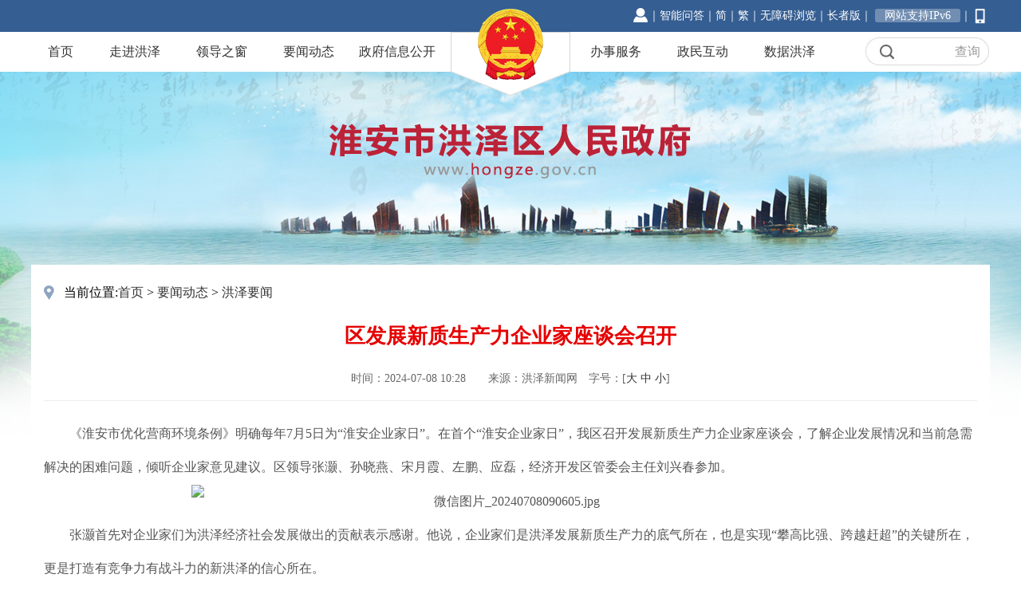

--- FILE ---
content_type: text/html; charset=utf-8
request_url: http://www.hongze.gov.cn/col/1119_366775/art/17197632/1720405714111Tgsdj95q.html
body_size: 3151
content:
<!DOCTYPE html>
<html lang="en">
<head>
<base href='http://www.hongze.gov.cn/'/>
<script src='script/CmsTool/CmsTools.js'></script>
<meta http-equiv="Content-Type" content="text/html; charset=utf-8" />
<title>区发展新质生产力企业家座谈会召开 - 淮安市洪泽区人民政府</title>
<meta name="SiteName"content="洪泽区人民政府">
<meta name="SiteDomain"content="www.hongze.gov.cn">
<meta name="SiteIDCode"content="3208290033">
<meta name="ColumnName" content="洪泽要闻">
<meta name="ColumnType" content="工作动态">
<meta name="ArticleTitle" content="区发展新质生产力企业家座谈会召开" />
<meta name="PubDate" content="2024-07-08 10:07" />
<meta name="ContentSource" content="洪泽新闻网" />
<meta name="Keywords" content="" />
<meta name="Author" content="" />
<meta name="Description" content="" />
<meta name="Image" content="" />
<meta name="Url" content="http://www.hongze.gov.cn/col/1119_366775/art/17197632/1720405714111Tgsdj95q.html" />
<link href="css/ind_headfoot.css" rel="stylesheet" type="text/css">
<link href="css/lb-nr.css" rel="stylesheet" type="text/css">
<script src="js/jquery.js"></script>
</head>
<script> 

		function doZoom(size) {

			element = document.getElementById('zoom');

			zoom(element, size);

		}

		 

		var zoom = function(element,size){

				element.style.fontSize=size+'px';

				var elements = element.childNodes;

				if(elements.length==0) return;

				for(var i=0;i<elements.length;i++){

					if(elements[i].nodeName=="#text") continue;

					zoom(elements[i],size);		}	

		}

		</script>
<body>
<script type="text/javascript" src="script/top.js"></script>
<script type="text/javascript" src="script/head.js"></script>
<div class="channel-wrap">
<div class="position">当前位置:<a href='http://www.hongze.gov.cn/index.html'>首页</a> <span class='navigate'>&gt;&nbsp;</span><a href='http://www.hongze.gov.cn/col/906_114628/index.html'>要闻动态</a> <span class='navigate'>&gt;&nbsp;</span><a href='http://www.hongze.gov.cn/col/1119_366775/index.html'>洪泽要闻</a></div>
<div class="list-wrap">
<div class="content-wrap">
<div class="cont-title">
<div class="nr-bt">区发展新质生产力企业家座谈会召开</div>
<div class="nr-time">时间：2024-07-08 10:28　　来源：<span id="origin">洪泽新闻网</span>　字号：[<a href="javascript:doZoom(18)">大</a> <a href="javascript:doZoom(16)">中</a> <a href="javascript:doZoom(14)">小</a>]</div>
</div>
<div class="nr-zw" id="zoom">
<p style="text-indent: 2em;">《淮安市优化营商环境条例》明确每年7月5日为“淮安企业家日”。在首个“淮安企业家日”，我区召开发展新质生产力企业家座谈会，了解企业发展情况和当前急需解决的困难问题，倾听企业家意见建议。区领导张灏、孙晓燕、宋月霞、左鹏、应磊，经济开发区管委会主任刘兴春参加。<br/></p><p style="text-align: center;"><img src="http://www.hzxw.net.cn/d/file/2024-07-08/3be9bc21bc4fb64f765f102bb92c1736.jpg" alt="微信图片_20240708090605.jpg" width="800" height="200" style="border: 0px; display: inline-block; vertical-align: middle; max-width: 100%; height: auto !important;"/></p><p>　　张灏首先对企业家们为洪泽经济社会发展做出的贡献表示感谢。他说，企业家们是洪泽发展新质生产力的底气所在，也是实现“攀高比强、跨越赶超”的关键所在，更是打造有竞争力有战斗力的新洪泽的信心所在。</p><p>　　期望各位企业家紧盯产业前沿，勇于创新。坚持高端化、智能化、绿色化方向，大力推进“智改数转网联”，积极培育新兴产业，推动企业迈上产业链、价值链高端。借力资本市场，赋能创新。把上市挂牌作为向“新”而行的重要一环，坚定地走上市之路，借梯登高、借船出海，引入资本力量打造创新高地。当好“招商大使”，助力创新。充分发挥人脉丰厚、资源富集、信息灵通的优势，盯紧产业链、供应链、创新链，积极为洪泽项目招引牵线搭桥。</p><p>　　我区将深入践行“做得要比说得好、服务要比需求早”理念，聚力开展“勤廉双优 亲清护企”营商环境提升年行动，为企业提供最精准的政策支持、最优质的服务供给、最硬核的要素保障，培沃催生新质生产力发展土壤。</p><p>　　会上，与会人员观看了“淮安企业家日”洪泽专题片；15家企业负责人围绕推动洪泽发展新质生产力建言献策，参会区领导及部门针对企业提出的问题和困难逐一作出回复。</p><p><br/></p>
</div>
</div>
</div>
</div>
<div class="fenxiang">
<div class="fenleft" style="width:300px;">
<div class="bdsharebuttonbox"><a href="#" class="bds_more" data-cmd="more"></a><a href="#" class="bds_qzone" data-cmd="qzone" title="分享到QQ空间"></a><a href="#" class="bds_tsina" data-cmd="tsina" title="分享到新浪微博"></a><a href="#" class="bds_renren" data-cmd="renren" title="分享到人人网"></a><a href="#" class="bds_weixin" data-cmd="weixin" title="分享到微信"></a></div>
<script>window._bd_share_config={"common":{"bdSnsKey":{},"bdText":"","bdMini":"2","bdMiniList":false,"bdPic":"","bdStyle":"1","bdSize":"24"},"share":{}};with(document)0[(getElementsByTagName('head')[0]||body).appendChild(createElement('script')).src='http://bdimg.share.baidu.com/static/api/js/share.js?v=89860593.js?cdnversion='+~(-new Date()/36e5)];</script>
</div>
<div class="fenright"><a class="print" href="javascript:window.print()">打印本页</a> <a class="close" href="javascript:window.opener=null;window.open('','_self');window.close();">关闭窗口</a></div>
</div>
<script type="text/javascript" src="script/foot.js"></script>
</body>
<script>$(document).ready(function(){if($("span#origin").text().length<1){$("span#origin").remove();}
})
</script>
</html><!-- sproxy4 Thu, 22 Jan 2026 01:53:55 GMT -->


--- FILE ---
content_type: text/html;charset=utf-8
request_url: https://ssl.huaian.gov.cn/cmsweb/citizencenter/hz/loginMessage2.html
body_size: 1004
content:
<!DOCTYPE html>
<html lang="en">
<head>
    <meta charset="UTF-8">
    <title>登录信息</title>
</head>
<style>
    body{margin: 0px;padding: 0px;-webkit-text-size-adjust: 100%;
        font-family: "Microsoft Yahei";
        font-size: 18px;
        color: #333333;}
    a{color: #fff;text-decoration: none; font-size: 14px;}
	a:hover{color: #FFFF00;}
    div{margin-right: 0px;float: right;font-size: 14px; line-height: 20px;color: #fff;}

</style>
<body>
<div >
    <a href='login.html' target='_blank'>
    <img src="images/login.png" style="margin-top: 4px;"></a>
</div>

<script type="text/javascript" src="/cmsweb/lib/jquery/1.9.1/jquery.min.js"></script>
<script type='text/javascript' src='/cmsweb/lib/layer/2.4/layer.js' charset='utf-8'></script>
<script type='text/javascript' src='/cmsweb/lib/api.js'></script>
<script type='text/javascript' src='/cmsweb/lib/common.js'></script>
<script type="text/javascript" src="js/common.js"></script>
<script>
    $(document).ready(function(){
        common(apiUrl.getLoginedCitizenInfo, null, function (data) {
            var aTag =$('div');
            var storage=window.localStorage;
            var name = storage.getItem("loginUserName")
            if(name!=null&&name!="undefined"){
                aTag.html("<span style=\"color:#ffffff;cursor: pointer;\" onclick=\"logIndex()\">"+name+"，欢迎您！</span><span onclick=\"logout()\""
                    +" style=\"cursor: pointer;color:#FFFFFF;\">退出登录</span>");
            }
        });
    });

    function logIndex(){
        window.open("index.html", "_blank");
    }

    function logout(){
        if(confirm('您确定要退出登录吗？')){
            var ht="<a href='login.html' target='_blank'><img src=\'images/login.png\' style=\'margin-top:4px;\'></a>";
            $('div').html(ht);
            window.open("https://ssl.huaian.gov.cn/cmsweb/citizencenter/hz/logout_message.html");
        }
    }
</script>
</body>
</html>

--- FILE ---
content_type: text/html;charset=utf-8
request_url: https://ssl.huaian.gov.cn/citizenController/getLoginedCitizenInfo.do
body_size: 223
content:
{"value":{"message":"您好，请先登录！","status":0,"citizenInfo":""},"status":"1","message":"查找登陆返回信息"}

--- FILE ---
content_type: text/css
request_url: http://www.hongze.gov.cn/css/ind_headfoot.css
body_size: 1236
content:
body,ol,ul,h1,h2,h3,h4,h5,h6,p,th,td,dl,dd,form,fieldset,legend,input,textarea,select{margin:0;padding:0}
html{min-width:1200px;}
body{
	font:16px "Microsoft Yahei";
-webkit-text-size-adjust:100%;	background-image: url(../images/ind_bka2.jpg);
	background-repeat: no-repeat;
	background-position: center top;
}
a{color:#333;text-decoration:none}
a:hover{color:#cf0000;text-decoration:none;}
em{font-style:normal}
li{list-style:none}
img{border:0;vertical-align:middle;}
table{border-collapse:collapse;border-spacing:0}
p{word-wrap:break-word}


/*head*/
.ind_logo {
	background-image: url(../images/ind_logo.png);
	background-repeat: no-repeat;
	height: 120px;
	position: absolute;
	left: 50%;
	width: 150px;
	background-position: right top;
	margin-left:-75px;
}


.ind_top_box1 {
	height: 40px;
	width: 100%;
	background-color: #355e92;
}
.ind_top_box1 .nrk {
	width: 1200px;
	margin-right: auto;
	margin-left: auto;
	height: 40px;
	font-size: 14px;
	position: relative;
}
.ind_top_box1 .nrk a{color:#FFFFFF;text-decoration:none}
.ind_top_box1 .nrk a:hover{color:#FFFF00;text-decoration:none;}


.ind_top_box1 .nrk .left_b {
	line-height: 40px;
	float: left;
	color: #FFFFFF;
}
.ind_top_box1 .nrk .right_b {
	line-height: 40px;
	float: right;
	color: #FFFFFF;
}

.ind_top_box2 {
	height: 50px;
	width: 100%;
	background-color: #FFFFFF;
}
.ind_top_box2 .nrk {
	height: 50px;
	width: 1200px;
	margin-right: auto;
	margin-left: auto;
}
.ind_top_box2 .nrk .left_b {
	float: left;
	width: 520px;
	height: 50px;
}
.ind_top_box2 .nrk .right_b {
	float: right;
	width: 520px;
	height: 50px;
}
.ind_top_btn {
}
.ind_top_btn a{	
line-height: 50px;
	float: left;
	padding-right: 20px;
	padding-left: 20px;
	margin-right: 5px;}
.ind_top_btn a:hover{
	color:#FFFFFF;
	text-decoration:none;
	background-color: #355E92;
}
.ind_top_ssk {
	background-image: url(../images/ind_t4.jpg);
	float: right;
	height: 35px;
	width: 155px;
	background-position: bottom;
	padding-top: 7px;
	background-repeat: no-repeat;
	font-size: 16px;
	line-height: 35px;
}
.ind_top_ssk input{
	width: 85px;
	height: 30px;
	margin-left: 40px;
	border: 0px;
	background: none;
	font-size: 14px;
	font-family: "å¾®è½¯é›…é»‘";
	outline: medium;
	color: #888888;
	z-index: 0;
				}
.ind_top_ssk #scrh_btn{
	float:right;
	position:absolute;
	width:65px;
	height:28px;
	line-height: 28px;
	display: block;
	margin-top: -31px;
	margin-left: 95px;
	outline:none;
	font-size: 16px;
	color: #999999;
	cursor: pointer;
}
/*.ind_top_ssk .top_ssk {
	width: 85px;
	height: 28px;
	line-height: 28px;
	margin: 0px;
	padding: 0px;
	border-top-style: none;
	border-right-style: none;
	border-bottom-style: none;
	border-left-style: none;
	outline:none;
	font-size: 16px;
	color: #999999;
}*/




.ind_zhanwei {
	height: 242px;
	width: 100%;
}

/*foot*/


.ind_footk a{
	color:#666;text-decoration:none;
}
.ind_footk a:hover{
	color:#cf0000;text-decoration:none;
}

.ind_footk {
	background-color: #F8F8F8;
	background-image: url(../images/ind_footbk.jpg);
	background-repeat: repeat-x;
	height: 220px;
	width: 100%;
}
.ind_footk .right_b {
	float: right;
	height: 53px;
	width: 108px;
	padding-top: 40px;
	padding-right: 30px;
}
.ind_footk .mid_b {
	float: left;
	width: 820px;
	line-height: 35px;
	font-size: 14px;
	color: #666666;
	padding-top: 30px;
	/* padding-left: 125px; */
}
.ind_footk .left_b {
	float: left;
	height: 62px;
	width: 1200px;
	text-align: center;
}


--- FILE ---
content_type: text/css
request_url: http://www.hongze.gov.cn/css/lb-nr.css
body_size: 1273
content:
.lb-wrap {width:1202px; background: #fff; height: 500px; margin:0px auto 0 auto;overflow: hidden;clear: both; }
body{background-color: #fff;}
/*领导之窗*/
.channel-wrap{ overflow: hidden;clear: both; width: 1170px; padding:20px 16px 30px 16px; background-color: #fff; margin: 0 auto; }
.position{height: 30px; line-height: 30px; padding-left: 25px; margin-bottom: 15px; background: url(../images/list-dw.jpg) no-repeat left center; }
.list-wrap{width:100%; overflow: hidden;}
/*左侧*/
.list-wrap .left{width: 215px; float: left;}
.list-wrap .left .title{
	width: 100%;
	height: 42px;
	line-height: 42px;
	color: #fff;
	font-size: 18px;
	text-align: center;
	background-color: #355e92;
	margin-bottom: 4px;
}
/*手风琴样式*/
.list_dt{
    background: #f7f7f7;
    color: #333;
    width: 100%px;
    height: 40px;
    line-height: 40px;
    text-align: center;
    margin-bottom: 4px;
    cursor: pointer;
    overflow: hidden;
    text-overflow: ellipsis;
    white-space: nowrap;
    position: relative;
}
.list_dt:hover{
    background: #efefef;
}
.list_li{
    list-style-type: none;
    text-align: center;
    color: #333;
    width: 100%;
    height: 40px;
    line-height: 40px;
    cursor: pointer;
}
.list_li:hover{
    color: #355e92;
}
/*右侧样式*/

.list-wrap .right{width: 927px; float: right;}
.list-wrap .right .title{
	height: 42px;
	line-height: 42px;
	color: #fff;
	font-size: 18px;
	padding-left: 20px;
	background-color: #355e92;
	margin-bottom: 4px;
}
.list-wrap .list-lb { width: 96%; min-height:500px;line-height:42px;padding:15px 0; border-bottom:1px #CCCCCC dashed; margin: 0 auto; margin-bottom: 20px; overflow: hidden;}
.list-wrap .list-lb li{
	padding-left: 15px;
    background:url(../images/list-dian.gif) no-repeat left center;
}
.list-wrap .lb-time {color: #adadad; margin-right:10px;float: right; }
/*页码*/
.page-wrap{margin-bottom: 20px;font-size: 12px;}
.page-wrap .page{height:30px; line-height: 30px;padding: 0 15px;border: 1px solid #ccc; border-radius: 5px; margin-right:10px; background-color:#fff; color:#444;display:block;float: left;}
.page-wrap .active{background-color: #0391DB;border: 1px solid #0391DB; color: #fff;}/*页码颜色*/
.page-wrap .page:hover{background-color: #0391DB;border: 1px solid #0391DB; color: #fff;}
.page-wrap .page-word{height:30px; line-height: 30px;margin-right:10px;float: left;}
.page-wrap .page-word input{height:28px;width:50px;outline: none; line-height: 34px;border: 1px solid #ccc;border-radius: 5px; padding: 0 10px;}


.list-wrap .nr-bt {width: 96%; line-height:40px; font-size:26px; color:#e60000;font-weight:bold; text-align: center;  margin:5px auto;}
.list-wrap .nr-time {line-height: 55px; font-size:14px; color:#666666; text-align: center; border-bottom:1px solid #ededed; margin:0 auto; margin-bottom: 20px;}
.list-wrap .nr-zw {color:#555; line-height:42px; margin: 0 auto;}

#artcount{margin-right:25px;}





.fenxiang{
    overflow: hidden;
    clear: both;
    width: 1100px;
    margin: 0 auto;
    background: #f2f2f2;
	margin-bottom: 40px;
    padding: 0 30px;
}

.fenleft{
    background: url(../images/fenxiangTit.png) no-repeat left center;
    padding-left: 28px;
    height: 40px;
	float: left;
}
.fenright{
    font-size: 15px;
    line-height: 35px;
	float:right;
}
.print{
	display: block;
    height: 40px;
    line-height: 40px;
    float: left;
    font-size: 15px;
	background: url(../images/print.png) no-repeat left center;
    padding-left: 30px;
    margin-right: 20px;
}


.close{
    background: url(../images/close.png) no-repeat left center;
    padding-left: 30px;
    height: 40px;
    line-height: 40px;
	font-size: 15px;
}




















































































































































































































--- FILE ---
content_type: text/css
request_url: http://www.hongze.gov.cn/css/share.css
body_size: 64
content:
.bds_more,.bds_tqq,.bds_renren,.bds_sqq,.bds_tsina{display:none}

--- FILE ---
content_type: application/javascript; charset=utf-8
request_url: http://www.hongze.gov.cn/script/foot.js
body_size: 1088
content:
document.writeln("<div class=\'ind_footk\'>");
document.writeln("  <div style=\'width:1200px; margin-left:auto; margin-right:auto;\'>");
document.writeln("    <div class=\'mid_b\'><a href=\'http://www.hongze.gov.cn/col/1127_471861/index.html\' target=\'_blank\'>联系我们</a>｜<a href=\'http://www.hongze.gov.cn/col/1128_457255/index.html\' target=\'_blank\'>网站地图</a>｜<a href=\'http://www.hongze.gov.cn/col/1129_835665/index.html\' target=\'_blank\'>网站声明</a><br>");
document.writeln("      淮安市洪泽区人民政府办公室主办  网站标识码：3208290033<br>");
document.writeln("      <a href=\'https://beian.miit.gov.cn/\' target=\'_blank\'>苏ICP备07026784号</a> <img src=\'http://www.hongze.gov.cn/images/cs9.jpg\' width=\'18\' height=\'20\'><a href=\'http://www.beian.gov.cn/portal/registerSystemInfo?recordcode=32082902000132\' target=\'_blank\'>苏公网安备32082902000132号</a></div>");
document.writeln("<div class=\'right_b\'><script id=\"_jiucuo_\" sitecode=\'3208290033\' src=\'https://zfwzgl.www.gov.cn/exposure/jiucuo.js\'></script></div>");

document.writeln("    <div class=\'left_b\'><a href=\'https://bszs.conac.cn/sitename?method=show&id=75932C39463D7ED4E053022E1AACDA55\' target=\'_blank\'><img src=\'http://www.hongze.gov.cn/images/red.png\'></a></div>");
document.writeln("  </div>");
document.writeln("</div>");
//document.writeln("<div style=\'display:none;\'><script charset=\'UTF-8\' id=\'LA_COLLECT\' src=\'//sdk.51.la/js-sdk-pro.min.js\'></script><script>LA.init({id:'\JkLf3yWs3U9yGLO5\',ck:'\JkLf3yWs3U9yGLO5\'})</script></div>");
document.writeln("<script src=\"https://auth.mangren.com/boots/hongze.gov.cn/esdToolsInit.js\" charset=\"UTF-8\"></script>");
document.writeln("<script>");
document.writeln("function openElder(){");
document.writeln("    if(typeof(EsdToolbar)!=\"object\"||EsdToolbar.isOpen==false){");
document.writeln("        document.getElementById(\'toolbarSwitch\').click()");
document.writeln("    }");
document.writeln("}");
document.writeln("if(EsdToolbarInit.getCookie(\"wzaIsOn\")==\'true\'){");
document.writeln("	$(\"#outold\").removeAttr(\"onclick\");");
document.writeln("}");
document.writeln("</script>");
document.writeln("<script src=\"https://auth.mangren.com/boots/ssl.huaian.gov.cn/esdToolsInit.js\" charset=\"UTF-8\"></script>");
document.writeln("<script src=\"https://www.mangren.com/huaian.gov.cnV6_7/allSelectors/huaian.gov.cn/ycode.js\" charset=\"UTF-8\"></script>");

--- FILE ---
content_type: application/javascript; charset=utf-8
request_url: http://www.hongze.gov.cn/script/top.js
body_size: 1178
content:
document.writeln("<script language=\'javascript\' src=\'http://www.hongze.gov.cn/js/language.js\'></script>");

document.writeln("<div class=\'ind_top_box1\'>");
document.writeln("  <div class=\'nrk\'>");
document.writeln("<div class=\'ind_logo\'><img src=\'http://www.hongze.gov.cn/images/ind_logo.png\'></div>");

//document.writeln("   <div class='left_b'>");
 
//	document.writeln("	<div id=\'showImg03\'  style=\'position:relative;float:left;\'>");
//	document.writeln("	<img id=\'showImg04\' src=\'http://www.hongze.gov.cn/images/weix.jpg\' style=\'width:130px;position:absolute;top:40px;left:-46px;z-index:99999;display:none;\'/>");
//	document.writeln("	<a href=\'javascript:;\'>");
//	document.writeln("		<img src=\'http://www.hongze.gov.cn/images/ind_t2.jpg\' style=\'width:21px;height:16px;\'> 微信");
//	document.writeln("	</a>");
//	document.writeln("	</div>");
	 
	//document.writeln("	 <a href='https://weibo.com/hongzegov?is_all=1' target='_blank'><img src='http://www.hongze.gov.cn/images/ind_t3.jpg' width='21' height='16'> 微博</a> ");
//document.writeln("	</div>");

/* $(function(){
	$("#showImg03").mouseover(function(){
			$("#showImg04").css("display","block");
	})
	$("#showImg03").mouseout(function(){
			$("#showImg04").css("display","none");
	})
}) */


document.writeln("<div class=\'right_b\'><iframe id=\"iframeLoginInfo\" src=\"https://ssl.huaian.gov.cn/cmsweb/citizencenter/hz/loginMessage2.html\" frameborder=\"0\" height=\"29\" width=\"250\" style=\"vertical-align: middle;margin-right: 1px;\"></iframe>｜<a id=\"zh_click_s\" href=\"http://hh.huaian.gov.cn/ghwd/znwd/index.html\" target=\"_blank\">智能问答</a>｜<a id=\"zh_click_s\" href=\"javascript:zh_tran(\'s\');\">简</a>｜<a id=\"zh_click_t\" href=\"javascript:zh_tran(\'t\');\">繁</a>｜<a id=\"toolbarSwitch\" href=\"javascript:void(0);\">无障碍浏览</a>｜<a href=\"http://www.hongze.gov.cn/index_o.html\" onclick=\"openElder();\"  id=\"outold\">长者版</a>｜");

document.writeln("	<div id=\'showImg01\'  style=\'position:relative;float:right;\'>");
document.writeln("	<img id=\'showImg02\' src=\'http://www.hongze.gov.cn/images/zhhz.jpg\' style=\'width:130px;position:absolute;top:40px;left:-46px;z-index:99999;display:none;\'/>");
document.writeln("	<a href=\'javascript:;\'>");
document.writeln("		<img src=\'http://www.hongze.gov.cn/images/shouji2.png\' style=\'width:22px;\'>");
document.writeln("	</a>");
document.writeln("	</div>");
document.writeln("  <a style=\"margin: 0;background: #718eb2;padding: 1px 12px;border-radius:3px;\">网站支持IPv6</a><span>｜</span>");
document.writeln("</div>");

$(function(){
	$("#showImg01").mouseover(function(){
			$("#showImg02").css("display","block");
	})
	$("#showImg01").mouseout(function(){
			$("#showImg02").css("display","none");
	})
})

function openToolbar(){ 
	if(window.location==top.location){
		var str_location = window.location.href;
		window.location.href = "/wca.html?wcaUrl=" +  str_location;
	}
}



document.writeln("  </div>");
document.writeln("</div>");

--- FILE ---
content_type: application/javascript; charset=utf-8
request_url: http://www.hongze.gov.cn/script/CmsTool/CmsTools.js
body_size: 633
content:
//动态载入脚本
function _loadScript(src,callback){
	var script = document.createElement("script");
	script.type = "text/javascript";
	script.src = src;
	if(callback){
		script.onload = script.onreadystatechange = function () {
			if (script.readyState && script.readyState != "loaded" && script.readyState != "complete") {
				return;
			}
			script.onreadystatechange = script.onload = null;
			callback();
		};
	}
	document.getElementsByTagName("head")[0].appendChild(script);
}

//_loadScript("/cms/js/CmsTool/counter.js");
//_loadScript("/cms/js/CmsTool/Base64.js");
//_loadScript("/cms/js/CmsTool/page.js");

document.write("<script src='script/CmsTool/counter.js'></script>");
document.write("<script src='script/CmsTool/Base64.js'></script>");
document.write("<script src='script/CmsTool/page.js'></script>");
document.write("<script src='script/CmsTool/contentPage.js'></script>");
document.write("<script type='text/javascript' src='ckplayerX1/ckplayer/ckplayer.js' charset='utf-8'></script>");
document.writeln("<link type=\"text/css\" href=\"css/share.css\" rel=\"stylesheet\" />");

var _hmt = _hmt || [];
(function() {
  var hm = document.createElement("script");
  hm.src = "https://hm.baidu.com/hm.js?505f7ad88917ac83172f61c2769cf30d";
  var s = document.getElementsByTagName("script")[0]; 
  s.parentNode.insertBefore(hm, s);
})();


--- FILE ---
content_type: application/javascript; charset=utf-8
request_url: http://www.hongze.gov.cn/script/head.js
body_size: 855
content:
document.writeln("<div class=\'ind_top_box2\'>");
document.writeln("  <div class=\'nrk\'>");
document.writeln("    <div class=\'left_b\'>");
document.writeln("      <div class=\'ind_top_btn\'><a href=\'http://www.hongze.gov.cn\'>首页</a></div>");
document.writeln("      <div class=\'ind_top_btn\' ><a id=\'zjhzon\' href=\'http://www.hongze.gov.cn/col/905_331545/index.html\'>走进洪泽</a></div>");
document.writeln("      <div class=\'ind_top_btn\' ><a id=\'ldzcon\' href=\'http://www.hongze.gov.cn/col/11848_527385/index.html\'>领导之窗</a></div>");
document.writeln("      <div class=\'ind_top_btn\' ><a id=\'ywdton\' href=\'http://www.hongze.gov.cn/col/906_114628/index.html\'>要闻动态</a></div>");
document.writeln("      <div class=\'ind_top_btn\' ><a id=\'zwgkon\' target=\'_blank'\ href=\'http://www.hongze.gov.cn/cmsweb/zwgk/hz/index.html?topic=4530&orgid=2c94939266c3c5e10166c7aa11a2020e&type=1\' style=\'padding: 0 6px;\'>政府信息公开</a></div>");
document.writeln("    </div>");
document.writeln("    <div class=\'right_b\'>");
document.writeln("      <div class=\'ind_top_btn\' ><a id=\'bsfwon\' href=\'http://www.hongze.gov.cn/col/908_614863/index.html\'>办事服务</a></div>");
document.writeln("      <div class=\'ind_top_btn\' ><a id=\'zmhdon\' href=\'http://www.hongze.gov.cn/col/909_141338/index.html\'>政民互动</a></div>");
document.writeln("      <div class=\'ind_top_btn\'><a  id=\'sjhzon\' href=\'http://www.hongze.gov.cn/col/910_856123/index.html\'>数据洪泽</a></div>");
document.writeln("      <div class=\'ind_top_ssk\'>");
//document.writeln("//搜索");
//document.writeln("<form action=\'http://www.hongze.gov.cn/search.html\' method=\'get\' target=\'_blank\'>");
//document.writeln("						");
//document.writeln("							<input type=\'hidden\' name=\'layer\' value=\'0010\' />");
document.writeln("							");
document.writeln("							<input type=\'text\' name=\'q\' id=\'scrh_input\' />");
document.writeln("							");
document.writeln("							<input type=\'submit\' value=\'查询\' onclick=\"submitSearch()\" id=\'scrh_btn\'>");
document.writeln("						");
document.writeln("					");
//document.writeln("					</form>");
document.writeln("							<script type=\"text/javascript\">");
document.writeln("							    function submitSearch() {");
document.writeln("							        window.open(\"http://www.hongze.gov.cn/search/index.html?q=\" + $(\"#scrh_input\").val(), \'_blank\');");
document.writeln("							    }");
document.writeln("							</script>");
//document.writeln("//搜索结束");
document.writeln("");
document.writeln("      </div>");
document.writeln("    </div>");
document.writeln("  </div>");
document.writeln("</div>");
document.writeln("<div class=\'ind_zhanwei\'></div>");

--- FILE ---
content_type: application/javascript; charset=utf-8
request_url: http://www.hongze.gov.cn/script/CmsTool/contentPage.js
body_size: 617
content:
	var pageContent;
	function contentPage(id,p){
		var content = document.getElementById(id);

		
		if(!pageContent){
			var c = content.innerHTML;
			pageContent = new Array();
			var con = nextPage(c);
			while(con!=null){
				pageContent[pageContent.length]=con[0];
				c = con[1];
				con = nextPage(c);
			}

				pageContent[pageContent.length]=c;

		}
		content.innerHTML = "";
		if(p==0){
			for(i=0;i<pageContent.length;i++)
				content.innerHTML+=pageContent[i];
		}else
			content.innerHTML=pageContent[p-1];
		content.style.display="";
		
		if(pageContent.length>1){
			pagenav = "<div class='pagenav'> <a href='javascript:contentPage(\""+id+"\",0)'>全部</a> ";
			for(i=0;i<pageContent.length;i++)
				pagenav+=" <a href='javascript:contentPage(\""+id+"\","+(i+1)+")'>"+(i+1)+"</a> ";
			pagenav+="</div>";
			content.innerHTML+=pagenav;
		}
	}
	
	function nextPage(content){

		var i = -1;
		if(navigator.userAgent.indexOf("MSIE")>0)
			var spl = '<div style="page-break-after: always"><span style="display: none">&nbsp;</span></div>';
		else
			var spl = '<div style="page-break-after: always;"><span style="display: none;">&nbsp;</span></div>';
		var c = new Array();
		i = content.toLowerCase().indexOf(spl);
		if(i<0)
			return null;
		c[0] = content.substring(0,i);
		c[1] = content.substring(i+spl.length);
		return c;
	}

--- FILE ---
content_type: application/javascript; charset=utf-8
request_url: https://www.mangren.com/huaian.gov.cnV6_7/allSelectors/huaian.gov.cn/ycode.js
body_size: 1670
content:
//验证码
//调用esdCodeReader.reader(obj); obj是img对象 
//使用时修改sendPost传入的url地址
esdCodeReader = {
	sendPost: function(url, data, callback){
		var xhr = new XMLHttpRequest();
		xhr.open('POST', url, true);
		// 添加http头，发送信息至服务器时内容编码类型
		xhr.setRequestHeader('Content-Type', 'application/x-www-form-urlencoded');
		xhr.onreadystatechange = function () {
			if (xhr.readyState == 4) {
				if (xhr.status == 200 || xhr.status == 304) {
					// console.log(xhr.responseText);
					callback(xhr.responseText);
				}
			}
		}
		xhr.send(data);
	},
	getCookie_readCode : function(name){
		var nameEQ = name + "=";
		var ca = document.cookie.split(';');
		for (var i = 0; i < ca.length; i++) {
			var c = ca[i];
			while (c.charAt(0) == ' ') 
				c = c.substring(1, c.length);
			if (c.indexOf(nameEQ) == 0) 
				return c.substring(nameEQ.length, c.length);
		}
		return null;
	},
	esdImageCallBack: function (data) {
		var resultJson = JSON.parse(data);
		if (resultJson.isDone == true||typeof(resultJson.u)=='string') {
			var esdaudio = document.createElement("audio");
			esdaudio.src = resultJson.u;
			if(typeof(EsdToolbar)=="object"&&EsdToolbar.isOpen){
				setTimeout(function(){
					esdaudio.play();
				},3000)
			}else{
				esdaudio.play();
			}
		}else{
			console.warn("The code is not recognized.");
		}
	},
	reader: function (obj) {
		var encryptCaptcha = this.getCookie_readCode("ESD2dc82e0dc1bcd2d5");
		if(encryptCaptcha != null){
			$.ajax({
				type: 'GET',
				url: "https://tts.yunmd.net/ws/dec",
				dataType: 'jsonp',
				jsonp: "callback",
				data: {
					"b": encryptCaptcha,
					"s": "4"
				},
				async: false,
				success: function (data) {
					var esdaudio = document.createElement("audio");
					esdaudio.src = data.u;
					if(typeof(EsdToolbar)=="object"&&EsdToolbar.isOpen){
						setTimeout(function(){
							esdaudio.play();
						},3000)
					}else{
						esdaudio.play();
					}
				},
				error: function (e) {
					console.log(e);
				}
			});
		}else{
			var canvas = document.createElement("canvas");
			canvas.width = obj.width;
			canvas.height = obj.height;
			canvas.getContext("2d").drawImage(obj, 0, 0);
			var imageData = escape(canvas.toDataURL()).replace(/\+/g, '%2B').replace(/\"/g, '%22').replace(/\'/g, '%27').replace(/\//g, '%2F');
			var params = "cf=0ec3b599b592482d90240c18dc76c9d32c65f5246d8a6f682666cd22d25&image=" + imageData;
			this.sendPost("https://www.yunmd.net/tools/javaClient/ocr/picUpload", params, this.esdImageCallBack);
		}
	}
};

//使用方式
//获取input元素添加onfocus 事件
//在事件里面调用读取方法
var inputObj = document.getElementById("code");
if(inputObj!=null){
	inputObj.onfocus = function(){
		var imgObj = document.getElementById("imgCode")
		esdCodeReader.reader(imgObj);
	}	
}
if(location.pathname=='/letterClientController/write.do'||location.pathname=='/submitTestController/write.do'){
	inputObj = $("#letterForm > table > tbody > tr:nth-child(8) > td > table > tbody > tr:nth-child(4) > td:nth-child(2) > table > tbody > tr > td:nth-child(1) > input[type=text]")[0];
	if(inputObj==undefined){
		inputObj = $("[name='code']")[0];
	}
	if(inputObj!=undefined&&inputObj!=null){
		inputObj.onfocus = function(){
			var imgObj = document.getElementById("codeImage")
			esdCodeReader.reader(imgObj);
		}	
	}else{
		console.warn("The input does not exist.");
	}
}
if(location.pathname == '/cmsweb/zwgk/sj/ysqgk/ysqgk.html'){
	inputObj = $("#code")[0];
	if(inputObj!=undefined&&inputObj!=null){
		inputObj.onfocus = function(){
			var imgObj = document.getElementById("imgs")
			esdCodeReader.reader(imgObj);
		}	
	}else{
		console.warn("The input does not exist.");
	}
}
